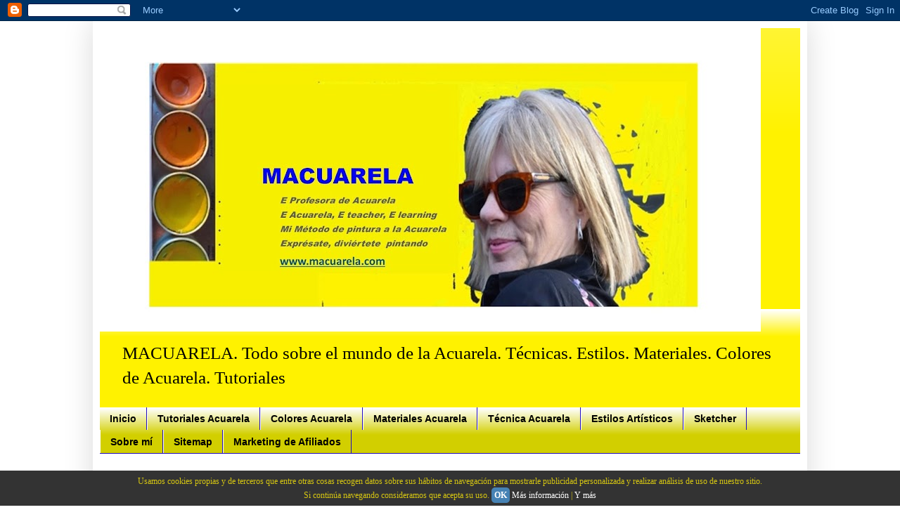

--- FILE ---
content_type: text/html; charset=UTF-8
request_url: https://www.macuarela.com/search/label/Toulousse%20Lautrec
body_size: 14145
content:
<!DOCTYPE html>
<html class='v2' dir='ltr' lang='es'>
<head>
<link href='https://www.blogger.com/static/v1/widgets/335934321-css_bundle_v2.css' rel='stylesheet' type='text/css'/>
<meta content='width=1100' name='viewport'/>
<meta content='text/html; charset=UTF-8' http-equiv='Content-Type'/>
<meta content='blogger' name='generator'/>
<link href='https://www.macuarela.com/favicon.ico' rel='icon' type='image/x-icon'/>
<link href='https://www.macuarela.com/search/label/Toulousse%20Lautrec' rel='canonical'/>
<link rel="alternate" type="application/atom+xml" title="MACUARELA - Atom" href="https://www.macuarela.com/feeds/posts/default" />
<link rel="alternate" type="application/rss+xml" title="MACUARELA - RSS" href="https://www.macuarela.com/feeds/posts/default?alt=rss" />
<link rel="service.post" type="application/atom+xml" title="MACUARELA - Atom" href="https://www.blogger.com/feeds/5873361679911103304/posts/default" />
<!--Can't find substitution for tag [blog.ieCssRetrofitLinks]-->
<meta content='Macarena Marquez. Blog: www.macuarela.com
Todo sobre el mundo de la Acuarela' name='description'/>
<meta content='https://www.macuarela.com/search/label/Toulousse%20Lautrec' property='og:url'/>
<meta content='MACUARELA' property='og:title'/>
<meta content='Macarena Marquez. Blog: www.macuarela.com
Todo sobre el mundo de la Acuarela' property='og:description'/>
<title>MACUARELA: Toulousse Lautrec</title>
<style id='page-skin-1' type='text/css'><!--
/*
-----------------------------------------------
Blogger Template Style
Name:     Simple
Designer: Blogger
URL:      www.blogger.com
----------------------------------------------- */
/* Content
----------------------------------------------- */
body {
font: normal normal 18px 'Times New Roman', Times, FreeSerif, serif;
color: #000000;
background: #FFFFFF none repeat scroll top left;
padding: 0 40px 40px 40px;
}
html body .region-inner {
min-width: 0;
max-width: 100%;
width: auto;
}
h2 {
font-size: 22px;
}
a:link {
text-decoration:none;
color: #210cc0;
}
a:visited {
text-decoration:none;
color: #4200fc;
}
a:hover {
text-decoration:underline;
color: #4200fc;
}
.body-fauxcolumn-outer .fauxcolumn-inner {
background: transparent url(https://resources.blogblog.com/blogblog/data/1kt/simple/body_gradient_tile_light.png) repeat scroll top left;
_background-image: none;
}
.body-fauxcolumn-outer .cap-top {
position: absolute;
z-index: 1;
height: 400px;
width: 100%;
}
.body-fauxcolumn-outer .cap-top .cap-left {
width: 100%;
background: transparent url(https://resources.blogblog.com/blogblog/data/1kt/simple/gradients_light.png) repeat-x scroll top left;
_background-image: none;
}
.content-outer {
-moz-box-shadow: 0 0 40px rgba(0, 0, 0, .15);
-webkit-box-shadow: 0 0 5px rgba(0, 0, 0, .15);
-goog-ms-box-shadow: 0 0 10px #333333;
box-shadow: 0 0 40px rgba(0, 0, 0, .15);
margin-bottom: 1px;
}
.content-inner {
padding: 10px 10px;
}
.content-inner {
background-color: #ffffff;
}
/* Header
----------------------------------------------- */
.header-outer {
background: #fff200 url(https://resources.blogblog.com/blogblog/data/1kt/simple/gradients_light.png) repeat-x scroll 0 -400px;
_background-image: none;
}
.Header h1 {
font: normal bold 100px Impact, sans-serif;
color: #100660;
text-shadow: 1px 2px 3px rgba(0, 0, 0, .2);
}
.Header h1 a {
color: #100660;
}
.Header .description {
font-size: 140%;
color: #000000;
}
.header-inner .Header .titlewrapper {
padding: 22px 30px;
}
.header-inner .Header .descriptionwrapper {
padding: 0 30px;
}
/* Tabs
----------------------------------------------- */
.tabs-inner .section:first-child {
border-top: 0 solid #210cc0;
}
.tabs-inner .section:first-child ul {
margin-top: -0;
border-top: 0 solid #210cc0;
border-left: 0 solid #210cc0;
border-right: 0 solid #210cc0;
}
.tabs-inner .widget ul {
background: #d2cf00 url(https://resources.blogblog.com/blogblog/data/1kt/simple/gradients_light.png) repeat-x scroll 0 -800px;
_background-image: none;
border-bottom: 1px solid #210cc0;
margin-top: 0;
margin-left: -30px;
margin-right: -30px;
}
.tabs-inner .widget li a {
display: inline-block;
padding: .6em 1em;
font: normal bold 14px Arial, Tahoma, Helvetica, FreeSans, sans-serif;
color: #000000;
border-left: 1px solid #ffffff;
border-right: 1px solid #210cc0;
}
.tabs-inner .widget li:first-child a {
border-left: none;
}
.tabs-inner .widget li.selected a, .tabs-inner .widget li a:hover {
color: #fff200;
background-color: #210cc0;
text-decoration: none;
}
/* Columns
----------------------------------------------- */
.main-outer {
border-top: 0 solid #210cc0;
}
.fauxcolumn-left-outer .fauxcolumn-inner {
border-right: 1px solid #210cc0;
}
.fauxcolumn-right-outer .fauxcolumn-inner {
border-left: 1px solid #210cc0;
}
/* Headings
----------------------------------------------- */
div.widget > h2,
div.widget h2.title {
margin: 0 0 1em 0;
font: normal bold 11px Arial, Tahoma, Helvetica, FreeSans, sans-serif;
color: #000000;
}
/* Widgets
----------------------------------------------- */
.widget .zippy {
color: #989898;
text-shadow: 2px 2px 1px rgba(0, 0, 0, .1);
}
.widget .popular-posts ul {
list-style: none;
}
/* Posts
----------------------------------------------- */
h2.date-header {
font: normal bold 11px Arial, Tahoma, Helvetica, FreeSans, sans-serif;
}
.date-header span {
background-color: #d2cf00;
color: #000000;
padding: inherit;
letter-spacing: inherit;
margin: inherit;
}
.main-inner {
padding-top: 30px;
padding-bottom: 30px;
}
.main-inner .column-center-inner {
padding: 0 15px;
}
.main-inner .column-center-inner .section {
margin: 0 15px;
}
.post {
margin: 0 0 25px 0;
}
h3.post-title, .comments h4 {
font: normal bold 35px Arial, Tahoma, Helvetica, FreeSans, sans-serif;
margin: .75em 0 0;
}
.post-body {
font-size: 110%;
line-height: 1.4;
position: relative;
}
.post-body img, .post-body .tr-caption-container, .Profile img, .Image img,
.BlogList .item-thumbnail img {
padding: 2px;
background: #ffffff;
border: 1px solid #eeeeee;
-moz-box-shadow: 1px 1px 5px rgba(0, 0, 0, .1);
-webkit-box-shadow: 1px 1px 5px rgba(0, 0, 0, .1);
box-shadow: 1px 1px 5px rgba(0, 0, 0, .1);
}
.post-body img, .post-body .tr-caption-container {
padding: 5px;
}
.post-body .tr-caption-container {
color: #880404;
}
.post-body .tr-caption-container img {
padding: 0;
background: transparent;
border: none;
-moz-box-shadow: 0 0 0 rgba(0, 0, 0, .1);
-webkit-box-shadow: 0 0 0 rgba(0, 0, 0, .1);
box-shadow: 0 0 0 rgba(0, 0, 0, .1);
}
.post-header {
margin: 0 0 1.5em;
line-height: 1.6;
font-size: 90%;
}
.post-footer {
margin: 20px -2px 0;
padding: 5px 10px;
color: #000000;
background-color: #ffffff;
border-bottom: 1px solid transparent;
line-height: 1.6;
font-size: 90%;
}
#comments .comment-author {
padding-top: 1.5em;
border-top: 1px solid #210cc0;
background-position: 0 1.5em;
}
#comments .comment-author:first-child {
padding-top: 0;
border-top: none;
}
.avatar-image-container {
margin: .2em 0 0;
}
#comments .avatar-image-container img {
border: 1px solid #eeeeee;
}
/* Comments
----------------------------------------------- */
.comments .comments-content .icon.blog-author {
background-repeat: no-repeat;
background-image: url([data-uri]);
}
.comments .comments-content .loadmore a {
border-top: 1px solid #989898;
border-bottom: 1px solid #989898;
}
.comments .comment-thread.inline-thread {
background-color: #ffffff;
}
.comments .continue {
border-top: 2px solid #989898;
}
/* Accents
---------------------------------------------- */
.section-columns td.columns-cell {
border-left: 1px solid #210cc0;
}
.blog-pager {
background: transparent none no-repeat scroll top center;
}
.blog-pager-older-link, .home-link,
.blog-pager-newer-link {
background-color: #ffffff;
padding: 5px;
}
.footer-outer {
border-top: 0 dashed #bbbbbb;
}
/* Mobile
----------------------------------------------- */
body.mobile  {
background-size: auto;
}
.mobile .body-fauxcolumn-outer {
background: transparent none repeat scroll top left;
}
.mobile .body-fauxcolumn-outer .cap-top {
background-size: 100% auto;
}
.mobile .content-outer {
-webkit-box-shadow: 0 0 3px rgba(0, 0, 0, .15);
box-shadow: 0 0 3px rgba(0, 0, 0, .15);
}
.mobile .tabs-inner .widget ul {
margin-left: 0;
margin-right: 0;
}
.mobile .post {
margin: 0;
}
.mobile .main-inner .column-center-inner .section {
margin: 0;
}
.mobile .date-header span {
padding: 0.1em 10px;
margin: 0 -10px;
}
.mobile h3.post-title {
margin: 0;
}
.mobile .blog-pager {
background: transparent none no-repeat scroll top center;
}
.mobile .footer-outer {
border-top: none;
}
.mobile .main-inner, .mobile .footer-inner {
background-color: #ffffff;
}
.mobile-index-contents {
color: #000000;
}
.mobile-link-button {
background-color: #210cc0;
}
.mobile-link-button a:link, .mobile-link-button a:visited {
color: #ffffff;
}
.mobile .tabs-inner .section:first-child {
border-top: none;
}
.mobile .tabs-inner .PageList .widget-content {
background-color: #210cc0;
color: #fff200;
border-top: 1px solid #210cc0;
border-bottom: 1px solid #210cc0;
}
.mobile .tabs-inner .PageList .widget-content .pagelist-arrow {
border-left: 1px solid #210cc0;
}

--></style>
<style id='template-skin-1' type='text/css'><!--
body {
min-width: 1016px;
}
.content-outer, .content-fauxcolumn-outer, .region-inner {
min-width: 1016px;
max-width: 1016px;
_width: 1016px;
}
.main-inner .columns {
padding-left: 0px;
padding-right: 225px;
}
.main-inner .fauxcolumn-center-outer {
left: 0px;
right: 225px;
/* IE6 does not respect left and right together */
_width: expression(this.parentNode.offsetWidth -
parseInt("0px") -
parseInt("225px") + 'px');
}
.main-inner .fauxcolumn-left-outer {
width: 0px;
}
.main-inner .fauxcolumn-right-outer {
width: 225px;
}
.main-inner .column-left-outer {
width: 0px;
right: 100%;
margin-left: -0px;
}
.main-inner .column-right-outer {
width: 225px;
margin-right: -225px;
}
#layout {
min-width: 0;
}
#layout .content-outer {
min-width: 0;
width: 800px;
}
#layout .region-inner {
min-width: 0;
width: auto;
}
body#layout div.add_widget {
padding: 8px;
}
body#layout div.add_widget a {
margin-left: 32px;
}
--></style>
<script type='text/javascript'>
        (function(i,s,o,g,r,a,m){i['GoogleAnalyticsObject']=r;i[r]=i[r]||function(){
        (i[r].q=i[r].q||[]).push(arguments)},i[r].l=1*new Date();a=s.createElement(o),
        m=s.getElementsByTagName(o)[0];a.async=1;a.src=g;m.parentNode.insertBefore(a,m)
        })(window,document,'script','https://www.google-analytics.com/analytics.js','ga');
        ga('create', 'UA-179369068-1', 'auto', 'blogger');
        ga('blogger.send', 'pageview');
      </script>
<link href='https://www.blogger.com/dyn-css/authorization.css?targetBlogID=5873361679911103304&amp;zx=6054129b-1111-4f12-a7b7-3d3062a5107b' media='none' onload='if(media!=&#39;all&#39;)media=&#39;all&#39;' rel='stylesheet'/><noscript><link href='https://www.blogger.com/dyn-css/authorization.css?targetBlogID=5873361679911103304&amp;zx=6054129b-1111-4f12-a7b7-3d3062a5107b' rel='stylesheet'/></noscript>
<meta name='google-adsense-platform-account' content='ca-host-pub-1556223355139109'/>
<meta name='google-adsense-platform-domain' content='blogspot.com'/>

<script async src="https://pagead2.googlesyndication.com/pagead/js/adsbygoogle.js?client=ca-pub-8044861600069480&host=ca-host-pub-1556223355139109" crossorigin="anonymous"></script>

<!-- data-ad-client=ca-pub-8044861600069480 -->

</head>
<body class='loading variant-bold'>
<div class='navbar section' id='navbar' name='Barra de navegación'><div class='widget Navbar' data-version='1' id='Navbar1'><script type="text/javascript">
    function setAttributeOnload(object, attribute, val) {
      if(window.addEventListener) {
        window.addEventListener('load',
          function(){ object[attribute] = val; }, false);
      } else {
        window.attachEvent('onload', function(){ object[attribute] = val; });
      }
    }
  </script>
<div id="navbar-iframe-container"></div>
<script type="text/javascript" src="https://apis.google.com/js/platform.js"></script>
<script type="text/javascript">
      gapi.load("gapi.iframes:gapi.iframes.style.bubble", function() {
        if (gapi.iframes && gapi.iframes.getContext) {
          gapi.iframes.getContext().openChild({
              url: 'https://www.blogger.com/navbar/5873361679911103304?origin\x3dhttps://www.macuarela.com',
              where: document.getElementById("navbar-iframe-container"),
              id: "navbar-iframe"
          });
        }
      });
    </script><script type="text/javascript">
(function() {
var script = document.createElement('script');
script.type = 'text/javascript';
script.src = '//pagead2.googlesyndication.com/pagead/js/google_top_exp.js';
var head = document.getElementsByTagName('head')[0];
if (head) {
head.appendChild(script);
}})();
</script>
</div></div>
<div itemscope='itemscope' itemtype='http://schema.org/Blog' style='display: none;'>
<meta content='MACUARELA' itemprop='name'/>
<meta content='Macarena Marquez. Blog: www.macuarela.com
Todo sobre el mundo de la Acuarela' itemprop='description'/>
</div>
<div class='body-fauxcolumns'>
<div class='fauxcolumn-outer body-fauxcolumn-outer'>
<div class='cap-top'>
<div class='cap-left'></div>
<div class='cap-right'></div>
</div>
<div class='fauxborder-left'>
<div class='fauxborder-right'></div>
<div class='fauxcolumn-inner'>
</div>
</div>
<div class='cap-bottom'>
<div class='cap-left'></div>
<div class='cap-right'></div>
</div>
</div>
</div>
<div class='content'>
<div class='content-fauxcolumns'>
<div class='fauxcolumn-outer content-fauxcolumn-outer'>
<div class='cap-top'>
<div class='cap-left'></div>
<div class='cap-right'></div>
</div>
<div class='fauxborder-left'>
<div class='fauxborder-right'></div>
<div class='fauxcolumn-inner'>
</div>
</div>
<div class='cap-bottom'>
<div class='cap-left'></div>
<div class='cap-right'></div>
</div>
</div>
</div>
<div class='content-outer'>
<div class='content-cap-top cap-top'>
<div class='cap-left'></div>
<div class='cap-right'></div>
</div>
<div class='fauxborder-left content-fauxborder-left'>
<div class='fauxborder-right content-fauxborder-right'></div>
<div class='content-inner'>
<header>
<div class='header-outer'>
<div class='header-cap-top cap-top'>
<div class='cap-left'></div>
<div class='cap-right'></div>
</div>
<div class='fauxborder-left header-fauxborder-left'>
<div class='fauxborder-right header-fauxborder-right'></div>
<div class='region-inner header-inner'>
<div class='header section' id='header' name='Cabecera'><div class='widget Header' data-version='1' id='Header1'>
<div id='header-inner'>
<a href='https://www.macuarela.com/' style='display: block'>
<img alt='MACUARELA' height='432px; ' id='Header1_headerimg' src='https://blogger.googleusercontent.com/img/b/R29vZ2xl/AVvXsEh3Za_o9gTlySfALAkuoFFueyWXMZEGBqbYTT_5iXRCBhC25aTEALKsdZ4yqED45A3wP4QoD5kLMKdeXVNsxY9iDSIeHMAq15sI2vHoIzHlIrCn8u3oD1YBf1kdxKekrrSHXhonFdrwuWs/s940/linkedin.jpg' style='display: block' width='940px; '/>
</a>
<div class='descriptionwrapper'>
<p class='description'><span>MACUARELA.
Todo sobre el mundo de la Acuarela. 
Técnicas. Estilos. Materiales.
Colores de Acuarela.
 Tutoriales</span></p>
</div>
</div>
</div></div>
</div>
</div>
<div class='header-cap-bottom cap-bottom'>
<div class='cap-left'></div>
<div class='cap-right'></div>
</div>
</div>
</header>
<div class='tabs-outer'>
<div class='tabs-cap-top cap-top'>
<div class='cap-left'></div>
<div class='cap-right'></div>
</div>
<div class='fauxborder-left tabs-fauxborder-left'>
<div class='fauxborder-right tabs-fauxborder-right'></div>
<div class='region-inner tabs-inner'>
<div class='tabs section' id='crosscol' name='Multicolumnas'><div class='widget PageList' data-version='1' id='PageList2'>
<h2>Menú</h2>
<div class='widget-content'>
<ul>
<li>
<a href='http://www.macuarela.com/'>Inicio</a>
</li>
<li>
<a href='https://www.macuarela.com/search/label/Tutoriales%20Acuarela'>Tutoriales Acuarela</a>
</li>
<li>
<a href='https://www.macuarela.com/search/label/Colores%20Acuarela'>Colores Acuarela</a>
</li>
<li>
<a href='https://www.macuarela.com/search/label/Materiales%20Acuarela'>Materiales Acuarela</a>
</li>
<li>
<a href='https://www.macuarela.com/search/label/T%C3%A9cnica%20Acuarela'>Técnica Acuarela</a>
</li>
<li>
<a href='https://www.macuarela.com/search/label/Estilos%20Art%C3%ADsticos'>Estilos Artísticos</a>
</li>
<li>
<a href='https://www.macuarela.com/search/label/Sketcher'>Sketcher</a>
</li>
<li>
<a href='https://www.macuarela.com/p/sobre-mi.html'>Sobre mí</a>
</li>
<li>
<a href='https://www.macuarela.com/p/sitemap.html'>Sitemap</a>
</li>
<li>
<a href='https://www.macuarela.com/p/enlaces-de-afiliados.html'>Marketing de Afiliados </a>
</li>
</ul>
<div class='clear'></div>
</div>
</div></div>
<div class='tabs no-items section' id='crosscol-overflow' name='Cross-Column 2'></div>
</div>
</div>
<div class='tabs-cap-bottom cap-bottom'>
<div class='cap-left'></div>
<div class='cap-right'></div>
</div>
</div>
<div class='main-outer'>
<div class='main-cap-top cap-top'>
<div class='cap-left'></div>
<div class='cap-right'></div>
</div>
<div class='fauxborder-left main-fauxborder-left'>
<div class='fauxborder-right main-fauxborder-right'></div>
<div class='region-inner main-inner'>
<div class='columns fauxcolumns'>
<div class='fauxcolumn-outer fauxcolumn-center-outer'>
<div class='cap-top'>
<div class='cap-left'></div>
<div class='cap-right'></div>
</div>
<div class='fauxborder-left'>
<div class='fauxborder-right'></div>
<div class='fauxcolumn-inner'>
</div>
</div>
<div class='cap-bottom'>
<div class='cap-left'></div>
<div class='cap-right'></div>
</div>
</div>
<div class='fauxcolumn-outer fauxcolumn-left-outer'>
<div class='cap-top'>
<div class='cap-left'></div>
<div class='cap-right'></div>
</div>
<div class='fauxborder-left'>
<div class='fauxborder-right'></div>
<div class='fauxcolumn-inner'>
</div>
</div>
<div class='cap-bottom'>
<div class='cap-left'></div>
<div class='cap-right'></div>
</div>
</div>
<div class='fauxcolumn-outer fauxcolumn-right-outer'>
<div class='cap-top'>
<div class='cap-left'></div>
<div class='cap-right'></div>
</div>
<div class='fauxborder-left'>
<div class='fauxborder-right'></div>
<div class='fauxcolumn-inner'>
</div>
</div>
<div class='cap-bottom'>
<div class='cap-left'></div>
<div class='cap-right'></div>
</div>
</div>
<!-- corrects IE6 width calculation -->
<div class='columns-inner'>
<div class='column-center-outer'>
<div class='column-center-inner'>
<div class='main section' id='main' name='Principal'><div class='widget Stats' data-version='1' id='Stats1'>
<h2>Vistas de página en total</h2>
<div class='widget-content'>
<div id='Stats1_content' style='display: none;'>
<script src='https://www.gstatic.com/charts/loader.js' type='text/javascript'></script>
<span id='Stats1_sparklinespan' style='display:inline-block; width:75px; height:30px'></span>
<span class='counter-wrapper text-counter-wrapper' id='Stats1_totalCount'>
</span>
<div class='clear'></div>
</div>
</div>
</div><div class='widget BlogSearch' data-version='1' id='BlogSearch1'>
<h2 class='title'>Busca en este blog</h2>
<div class='widget-content'>
<div id='BlogSearch1_form'>
<form action='https://www.macuarela.com/search' class='gsc-search-box' target='_top'>
<table cellpadding='0' cellspacing='0' class='gsc-search-box'>
<tbody>
<tr>
<td class='gsc-input'>
<input autocomplete='off' class='gsc-input' name='q' size='10' title='search' type='text' value=''/>
</td>
<td class='gsc-search-button'>
<input class='gsc-search-button' title='search' type='submit' value='Buscar'/>
</td>
</tr>
</tbody>
</table>
</form>
</div>
</div>
<div class='clear'></div>
</div><div class='widget Translate' data-version='1' id='Translate1'>
<h2 class='title'>Traduce a tu idioma - Translate into your language -  In deine Sprache übersetzen - Traduire - Fānyì</h2>
<div id='google_translate_element'></div>
<script>
    function googleTranslateElementInit() {
      new google.translate.TranslateElement({
        pageLanguage: 'es',
        autoDisplay: 'true',
        layout: google.translate.TranslateElement.InlineLayout.VERTICAL
      }, 'google_translate_element');
    }
  </script>
<script src='//translate.google.com/translate_a/element.js?cb=googleTranslateElementInit'></script>
<div class='clear'></div>
</div><div class='widget Blog' data-version='1' id='Blog1'>
<div class='blog-posts hfeed'>
<div class='status-msg-wrap'>
<div class='status-msg-body'>
No hay ninguna entrada con la etiqueta <b>Toulousse Lautrec</b>. <a href="https://www.macuarela.com/">Mostrar todas las entradas</a>
</div>
<div class='status-msg-border'>
<div class='status-msg-bg'>
<div class='status-msg-hidden'>No hay ninguna entrada con la etiqueta <b>Toulousse Lautrec</b>. <a href="https://www.macuarela.com/">Mostrar todas las entradas</a></div>
</div>
</div>
</div>
<div style='clear: both;'></div>
</div>
<div class='blog-pager' id='blog-pager'>
<a class='home-link' href='https://www.macuarela.com/'>Inicio</a>
</div>
<div class='clear'></div>
<div class='blog-feeds'>
<div class='feed-links'>
Suscribirse a:
<a class='feed-link' href='https://www.macuarela.com/feeds/posts/default' target='_blank' type='application/atom+xml'>Comentarios (Atom)</a>
</div>
</div>
</div><div class='widget FeaturedPost' data-version='1' id='FeaturedPost1'>
<h2 class='title'>ENTRADAS</h2>
<div class='post-summary'>
<h3><a href='https://www.macuarela.com/2023/07/como-superar-el-miedo-pintar-con.html'>Cómo perder el miedo a pintar con acuarela</a></h3>
<p>
&#160; En este artículo se demuestra cómo el miedo a estropear es lo que contribuye a que no avancemos cuando nos enfrentamos a un papel blanco. ...
</p>
<img class='image' src='https://blogger.googleusercontent.com/img/b/R29vZ2xl/AVvXsEjQvzpnvZxiZAnEyzxt8qhAGfZkpXWD3RIFVF8FCFAsJaB9kNH-wxbDeoDUbzI-E9CgPvZsVLTa_VsYiioTm-TMhe8e_J0maWzA8C-YXGmYAFd_V1XPgqa7wB80ERgqjkoNA7bVfyCuO617T9aX0FJtRs_7yJ2neMgR9JrHpaQlNp8G9z7epysYs6A5/w640-h448/www%20Definitivo%20Il%20Amore.jpg'/>
</div>
<style type='text/css'>
    .image {
      width: 100%;
    }
  </style>
<div class='clear'></div>
</div><div class='widget PopularPosts' data-version='1' id='PopularPosts1'>
<div class='widget-content popular-posts'>
<ul>
<li>
<div class='item-content'>
<div class='item-thumbnail'>
<a href='https://www.macuarela.com/2021/01/como-pintar-un-paisaje-en-25-pasos.html' target='_blank'>
<img alt='' border='0' src='https://blogger.googleusercontent.com/img/b/R29vZ2xl/AVvXsEgVB1_CLFapQL3sIABMUoFr0D7ird3Oz22KjPsOCnCRNz14SNURpUkyWS5w1RolSKvkNsAxQIC0rw8YHFnOUr6luCOBG-lwLl7DPx6Gcfy7SwxEaHjrmTfJJj8ox_4Ct59J6WJ50uR60m4/w72-h72-p-k-no-nu/20210129_204710%255B1%255D.jpg'/>
</a>
</div>
<div class='item-title'><a href='https://www.macuarela.com/2021/01/como-pintar-un-paisaje-en-25-pasos.html'>CÓMO PINTAR UN PAISAJE en 25 pasos. ACUARELA PASO A PASO</a></div>
<div class='item-snippet'>       Este ejercicio de Acuarela paso a paso está diseñado para personas que están empezando a pintar. Con él aprenderemos conceptos básico...</div>
</div>
<div style='clear: both;'></div>
</li>
<li>
<div class='item-content'>
<div class='item-thumbnail'>
<a href='https://www.macuarela.com/2021/05/como-pintar-mar-olas-orilla-espuma-en.html' target='_blank'>
<img alt='' border='0' src='https://blogger.googleusercontent.com/img/b/R29vZ2xl/AVvXsEjbNoJPcLvx3EMWCSaGfQPvLqccHoGqqmfIjRwLVEMSHFNVT0ArzbWogRzQvEwlLWmXSMGBuunlG5SCafT8r24Ln8vncxOWNbMWrgX3_i3JtOF9b6E5WYzlok_aCrd_OWli_N8I6ljUKNs/w72-h72-p-k-no-nu/mar+olas+espuma+2++www.macuarela.com.jpg'/>
</a>
</div>
<div class='item-title'><a href='https://www.macuarela.com/2021/05/como-pintar-mar-olas-orilla-espuma-en.html'>Cómo pintar MAR, OLAS, ORILLA, ESPUMA en 10 pasos. Acuarela Iniciación.</a></div>
<div class='item-snippet'>    Os dedico esta pequeña iniciación al agua, unos cuantos ejemplos de cómo pintar el mar, las olas, orillas de mar, espuma. Por eso, porqu...</div>
</div>
<div style='clear: both;'></div>
</li>
<li>
<div class='item-content'>
<div class='item-thumbnail'>
<a href='https://www.macuarela.com/2020/09/tutorial-pintar-rostros-con-acuarela.html' target='_blank'>
<img alt='' border='0' src='https://blogger.googleusercontent.com/img/b/R29vZ2xl/AVvXsEj_IUKiqWIofn6jXW0NtoCToaz2IE2OLaZ-Sxpz831qn15IBrf7ynkrN0xlRzTjyndI7p2j9qBEf60Nf4a_ktWBtajt8IbO0PhzIHJdCNyw25tV69FScBhooZe3YHqqhgYVaOgswPiXQQA/w72-h72-p-k-no-nu/IMG_0592.JPG'/>
</a>
</div>
<div class='item-title'><a href='https://www.macuarela.com/2020/09/tutorial-pintar-rostros-con-acuarela.html'>Cómo pintar ROSTROS con Acuarela en 28 pasos. Tutorial.</a></div>
<div class='item-snippet'>    Consideraciones antes de empezar   &#8220;La Azafata&#8221; es un tutorial para empezar a pintar rostros con acuarela.&#160;   Es una pintura paso a paso...</div>
</div>
<div style='clear: both;'></div>
</li>
<li>
<div class='item-content'>
<div class='item-thumbnail'>
<a href='https://www.macuarela.com/2021/07/como-oscurecer-colores-con-acuarela-con.html' target='_blank'>
<img alt='' border='0' src='https://blogger.googleusercontent.com/img/b/R29vZ2xl/AVvXsEjBKqUhWc8DIXEOkgqH_zpp8A-rIaAZJhpmWDJT3WR12dXB0SyG65ZbHHOF5fwhNyyr68XEvJIxpaA6Ga2U39jzdTtD-Bb7p-6_eDc9YzIqmIHTttsQMTVoa5P-OCls5b6y4FGW4DP0VtM/w72-h72-p-k-no-nu/Oscurecimiento+de+rojos+con+carmin+o+azul+macuarela.jpg'/>
</a>
</div>
<div class='item-title'><a href='https://www.macuarela.com/2021/07/como-oscurecer-colores-con-acuarela-con.html'>Num.1.-Cómo oscurecer colores con Acuarela con negro con gris o con otros ejemplos. Con ejemplos.</a></div>
<div class='item-snippet'>    &#160; Oscurecer colores con Acuarela no es tarea fácil. No es lo mismo oscurecer cuando trabajamos con óleo, acrílicos o pinturas opacas, qu...</div>
</div>
<div style='clear: both;'></div>
</li>
<li>
<div class='item-content'>
<div class='item-thumbnail'>
<a href='https://www.macuarela.com/2020/12/el-azul-ceruleo.html' target='_blank'>
<img alt='' border='0' src='https://blogger.googleusercontent.com/img/b/R29vZ2xl/AVvXsEjmiuLNR-tQsy0WNyhwQZQMkSKA_FE278K2Fo5t3DfLltpzKNo7dudHLmRGB7iyx7Ib_GY737kxx8Qdkd8E23BfOyeAyCWcH61rRLPE33kIkgk-MLC7Zzb1v217BjXuiQeWN8eKJYUEyCI/w72-h72-p-k-no-nu/20201220_160708%255B1%255D.jpg'/>
</a>
</div>
<div class='item-title'><a href='https://www.macuarela.com/2020/12/el-azul-ceruleo.html'>EL AZUL CERÚLEO</a></div>
<div class='item-snippet'>       Índice Internacional de los Colores.   Nombre y número IC:&#160;&#160;PB35   Descripción Química: Óxido Tinte de Cobalto &#169; Macarena Márquez Jur...</div>
</div>
<div style='clear: both;'></div>
</li>
<li>
<div class='item-content'>
<div class='item-thumbnail'>
<a href='https://www.macuarela.com/2021/04/el-violeta-de-cobalto.html' target='_blank'>
<img alt='' border='0' src='https://blogger.googleusercontent.com/img/b/R29vZ2xl/AVvXsEjUi_KA0aTpJ9r6wS9EgdN_s9oBh9dqfW-BFVnwUVRXm7fveUZk0j6qIEI-NdV1ShoUesd3mryXniMxf9rpHBPmuMPEU__aiydzsmvLp4cFLyMsbOnRMrhygpN2j-PiFABb43SuXwKuOFQ/w72-h72-p-k-no-nu/VioletadeCobalto1.jpg'/>
</a>
</div>
<div class='item-title'><a href='https://www.macuarela.com/2021/04/el-violeta-de-cobalto.html'>EL VIOLETA DE COBALTO</a></div>
<div class='item-snippet'>    En este artículo se explica todo sobre el color Violeta de Cobalto: Su evolución a lo largo de la Historia del Arte. Su uso en Acuarela ...</div>
</div>
<div style='clear: both;'></div>
</li>
<li>
<div class='item-content'>
<div class='item-thumbnail'>
<a href='https://www.macuarela.com/2020/08/el-rojo-bermellon-acuarela-indice.html' target='_blank'>
<img alt='' border='0' src='https://blogger.googleusercontent.com/img/b/R29vZ2xl/AVvXsEhzOi3UnVqFCO6IRMlbo-bHEyY_od8Ryjk9QxpvyTEZ0MZq2F4-NsIESaPJgLn5r2hFoL-4mWC-VsNUfFPTCnF52bCihC-z5elXwPm-62GxSxOk5gGyuL37ZqjJCmGo6WgwLMQPqasHqvw/w72-h72-p-k-no-nu/bermellon.jpg'/>
</a>
</div>
<div class='item-title'><a href='https://www.macuarela.com/2020/08/el-rojo-bermellon-acuarela-indice.html'>EL ROJO BERMELLÓN</a></div>
<div class='item-snippet'>    Índice Internacional de los Colores. Nombre y número IC:&#160;PR106 (Pigmento rojo-red 106) Rojo Bermellón (verdadero) Descripción Química: S...</div>
</div>
<div style='clear: both;'></div>
</li>
<li>
<div class='item-content'>
<div class='item-thumbnail'>
<a href='https://www.macuarela.com/2020/11/el-rosa-permanente.html' target='_blank'>
<img alt='' border='0' src='https://blogger.googleusercontent.com/img/b/R29vZ2xl/AVvXsEhRbD_cHVvN58lOuwvBgPng0QxE8Otu1nO3Bc7f_ChrVfZGiSq8Qt1aPCYbGJNFWeliwiBJ28_0mRQufOxrArFcNQVcZ2blXInQZfOA6VU1eElBomFljEMs-awgP1RS15t-0x2sBbQyeRY/w72-h72-p-k-no-nu/rosapermanente.jpg'/>
</a>
</div>
<div class='item-title'><a href='https://www.macuarela.com/2020/11/el-rosa-permanente.html'>EL ROSA PERMANENTE</a></div>
<div class='item-snippet'>    En este artículo se explica todo sobre el color Rosa Permanente: Su evolución a lo largo de la Historia del Arte. Su uso en Acuarela con...</div>
</div>
<div style='clear: both;'></div>
</li>
<li>
<div class='item-content'>
<div class='item-thumbnail'>
<a href='https://www.macuarela.com/2021/12/el-ocre-amarillo.html' target='_blank'>
<img alt='' border='0' src='https://blogger.googleusercontent.com/img/a/AVvXsEg_9n1loDwv5KAz8LbKBTlxy3NrM7JFHl1gsqcN-35G5qkyD4lYuBeEdxCCPe7XjXxeNfmVKhFZdgtpw9HJdnIG6pE-nfGuoOf4poIZSTbnD2zzK5ESjRQLFeG-_d52FhwhTyb5azeDiY3c3DBurhsdlNrUsMARwKx2vi4HlXzCkpSFTowKbnCYAlBT=w72-h72-p-k-no-nu'/>
</a>
</div>
<div class='item-title'><a href='https://www.macuarela.com/2021/12/el-ocre-amarillo.html'>EL OCRE AMARILLO</a></div>
<div class='item-snippet'>    En este artículo se explica todo sobre el color OCRE AMARILLO: Su evolución a lo largo de la Historia del Arte. Su uso en Acuarela con e...</div>
</div>
<div style='clear: both;'></div>
</li>
<li>
<div class='item-content'>
<div class='item-thumbnail'>
<a href='https://www.macuarela.com/2023/02/como-se-usan-los-colores-en-el-mundo-de.html' target='_blank'>
<img alt='' border='0' src='https://blogger.googleusercontent.com/img/b/R29vZ2xl/AVvXsEhR_Z9S9hjTEzlJPEqS1FJZ-URn82tsZrIfBXx90RbM1ukIDAKMZxBlT8TfcnBEIymHcebfaCdk8lcVQagtGn6QmWM3tES5Jnq9adXQ7DHf0yUC1dtW-rj2NT5bSKXqUsL1E5xPzBoBIOEvZRr8VkIiHDOU67oAIaxngwhctihUR08Uzuhx2NJUojFy/w72-h72-p-k-no-nu/Macarena%20Marquez%20Flor%20de%20la%20Acacia%20Kunta%20estrellas%20detalle%20escaleras.jpg'/>
</a>
</div>
<div class='item-title'><a href='https://www.macuarela.com/2023/02/como-se-usan-los-colores-en-el-mundo-de.html'>Como se usan los COLORES en el mundo de la ILUSTRACION y el COMIC. Acuarela.</a></div>
<div class='item-snippet'>&#160; &#191;Cómo utilizar el color y el dibujo en un comic o ilustración? En la ilustración editorial y en el cómic, el dibujo no tiene que atender a...</div>
</div>
<div style='clear: both;'></div>
</li>
</ul>
<div class='clear'></div>
</div>
</div></div>
</div>
</div>
<div class='column-left-outer'>
<div class='column-left-inner'>
<aside>
</aside>
</div>
</div>
<div class='column-right-outer'>
<div class='column-right-inner'>
<aside>
<div class='sidebar section' id='sidebar-right-1'><div class='widget Label' data-version='1' id='Label1'>
<h2>Etiquetas</h2>
<div class='widget-content list-label-widget-content'>
<ul>
<li>
<a dir='ltr' href='https://www.macuarela.com/search/label/Colores%20Acuarela'>Colores Acuarela</a>
<span dir='ltr'>(13)</span>
</li>
<li>
<a dir='ltr' href='https://www.macuarela.com/search/label/Estilos%20Art%C3%ADsticos'>Estilos Artísticos</a>
<span dir='ltr'>(8)</span>
</li>
<li>
<a dir='ltr' href='https://www.macuarela.com/search/label/Materiales%20Acuarela'>Materiales Acuarela</a>
<span dir='ltr'>(10)</span>
</li>
<li>
<a dir='ltr' href='https://www.macuarela.com/search/label/Sketcher'>Sketcher</a>
<span dir='ltr'>(7)</span>
</li>
<li>
<a dir='ltr' href='https://www.macuarela.com/search/label/T%C3%A9cnica%20Acuarela'>Técnica Acuarela</a>
<span dir='ltr'>(19)</span>
</li>
<li>
<a dir='ltr' href='https://www.macuarela.com/search/label/Tutoriales%20Acuarela'>Tutoriales Acuarela</a>
<span dir='ltr'>(15)</span>
</li>
</ul>
<div class='clear'></div>
</div>
</div></div>
</aside>
</div>
</div>
</div>
<div style='clear: both'></div>
<!-- columns -->
</div>
<!-- main -->
</div>
</div>
<div class='main-cap-bottom cap-bottom'>
<div class='cap-left'></div>
<div class='cap-right'></div>
</div>
</div>
<footer>
<div class='footer-outer'>
<div class='footer-cap-top cap-top'>
<div class='cap-left'></div>
<div class='cap-right'></div>
</div>
<div class='fauxborder-left footer-fauxborder-left'>
<div class='fauxborder-right footer-fauxborder-right'></div>
<div class='region-inner footer-inner'>
<div class='foot section' id='footer-1'><div class='widget Subscribe' data-version='1' id='Subscribe1'>
<div style='white-space:nowrap'>
<h2 class='title'>Para suscribirse a www.macuarela.com envíe su correo electrónico a macuarela20@gmail.com</h2>
<div class='widget-content'>
<div class='subscribe-wrapper subscribe-type-POST'>
<div class='subscribe expanded subscribe-type-POST' id='SW_READER_LIST_Subscribe1POST' style='display:none;'>
<div class='top'>
<span class='inner' onclick='return(_SW_toggleReaderList(event, "Subscribe1POST"));'>
<img class='subscribe-dropdown-arrow' src='https://resources.blogblog.com/img/widgets/arrow_dropdown.gif'/>
<img align='absmiddle' alt='' border='0' class='feed-icon' src='https://resources.blogblog.com/img/icon_feed12.png'/>
Entradas
</span>
<div class='feed-reader-links'>
<a class='feed-reader-link' href='https://www.netvibes.com/subscribe.php?url=https%3A%2F%2Fwww.macuarela.com%2Ffeeds%2Fposts%2Fdefault' target='_blank'>
<img src='https://resources.blogblog.com/img/widgets/subscribe-netvibes.png'/>
</a>
<a class='feed-reader-link' href='https://add.my.yahoo.com/content?url=https%3A%2F%2Fwww.macuarela.com%2Ffeeds%2Fposts%2Fdefault' target='_blank'>
<img src='https://resources.blogblog.com/img/widgets/subscribe-yahoo.png'/>
</a>
<a class='feed-reader-link' href='https://www.macuarela.com/feeds/posts/default' target='_blank'>
<img align='absmiddle' class='feed-icon' src='https://resources.blogblog.com/img/icon_feed12.png'/>
                  Atom
                </a>
</div>
</div>
<div class='bottom'></div>
</div>
<div class='subscribe' id='SW_READER_LIST_CLOSED_Subscribe1POST' onclick='return(_SW_toggleReaderList(event, "Subscribe1POST"));'>
<div class='top'>
<span class='inner'>
<img class='subscribe-dropdown-arrow' src='https://resources.blogblog.com/img/widgets/arrow_dropdown.gif'/>
<span onclick='return(_SW_toggleReaderList(event, "Subscribe1POST"));'>
<img align='absmiddle' alt='' border='0' class='feed-icon' src='https://resources.blogblog.com/img/icon_feed12.png'/>
Entradas
</span>
</span>
</div>
<div class='bottom'></div>
</div>
</div>
<div class='subscribe-wrapper subscribe-type-COMMENT'>
<div class='subscribe expanded subscribe-type-COMMENT' id='SW_READER_LIST_Subscribe1COMMENT' style='display:none;'>
<div class='top'>
<span class='inner' onclick='return(_SW_toggleReaderList(event, "Subscribe1COMMENT"));'>
<img class='subscribe-dropdown-arrow' src='https://resources.blogblog.com/img/widgets/arrow_dropdown.gif'/>
<img align='absmiddle' alt='' border='0' class='feed-icon' src='https://resources.blogblog.com/img/icon_feed12.png'/>
Comentarios
</span>
<div class='feed-reader-links'>
<a class='feed-reader-link' href='https://www.netvibes.com/subscribe.php?url=https%3A%2F%2Fwww.macuarela.com%2Ffeeds%2Fcomments%2Fdefault' target='_blank'>
<img src='https://resources.blogblog.com/img/widgets/subscribe-netvibes.png'/>
</a>
<a class='feed-reader-link' href='https://add.my.yahoo.com/content?url=https%3A%2F%2Fwww.macuarela.com%2Ffeeds%2Fcomments%2Fdefault' target='_blank'>
<img src='https://resources.blogblog.com/img/widgets/subscribe-yahoo.png'/>
</a>
<a class='feed-reader-link' href='https://www.macuarela.com/feeds/comments/default' target='_blank'>
<img align='absmiddle' class='feed-icon' src='https://resources.blogblog.com/img/icon_feed12.png'/>
                  Atom
                </a>
</div>
</div>
<div class='bottom'></div>
</div>
<div class='subscribe' id='SW_READER_LIST_CLOSED_Subscribe1COMMENT' onclick='return(_SW_toggleReaderList(event, "Subscribe1COMMENT"));'>
<div class='top'>
<span class='inner'>
<img class='subscribe-dropdown-arrow' src='https://resources.blogblog.com/img/widgets/arrow_dropdown.gif'/>
<span onclick='return(_SW_toggleReaderList(event, "Subscribe1COMMENT"));'>
<img align='absmiddle' alt='' border='0' class='feed-icon' src='https://resources.blogblog.com/img/icon_feed12.png'/>
Comentarios
</span>
</span>
</div>
<div class='bottom'></div>
</div>
</div>
<div style='clear:both'></div>
</div>
</div>
<div class='clear'></div>
</div></div>
<table border='0' cellpadding='0' cellspacing='0' class='section-columns columns-3'>
<tbody>
<tr>
<td class='first columns-cell'>
<div class='foot section' id='footer-2-1'><div class='widget ContactForm' data-version='1' id='ContactForm2'>
<h2 class='title'>Formulario de contacto</h2>
<div class='contact-form-widget'>
<div class='form'>
<form name='contact-form'>
<p></p>
Nombre
<br/>
<input class='contact-form-name' id='ContactForm2_contact-form-name' name='name' size='30' type='text' value=''/>
<p></p>
Correo electrónico
<span style='font-weight: bolder;'>*</span>
<br/>
<input class='contact-form-email' id='ContactForm2_contact-form-email' name='email' size='30' type='text' value=''/>
<p></p>
Mensaje
<span style='font-weight: bolder;'>*</span>
<br/>
<textarea class='contact-form-email-message' cols='25' id='ContactForm2_contact-form-email-message' name='email-message' rows='5'></textarea>
<p></p>
<input class='contact-form-button contact-form-button-submit' id='ContactForm2_contact-form-submit' type='button' value='Enviar'/>
<p></p>
<div style='text-align: center; max-width: 222px; width: 100%'>
<p class='contact-form-error-message' id='ContactForm2_contact-form-error-message'></p>
<p class='contact-form-success-message' id='ContactForm2_contact-form-success-message'></p>
</div>
</form>
</div>
</div>
<div class='clear'></div>
</div></div>
</td>
<td class='columns-cell'>
<div class='foot section' id='footer-2-2'><div class='widget PageList' data-version='1' id='PageList1'>
<h2>Información</h2>
<div class='widget-content'>
<ul>
<li>
<a href='https://www.macuarela.com/p/sobre-mi.html'>Sobre mí</a>
</li>
<li>
<a href='https://www.macuarela.com/p/consideraciones-legales.html'>Consideraciones Legales</a>
</li>
<li>
<a href='https://www.macuarela.com/p/politica-de-cookies.html'>Política de Cookies</a>
</li>
<li>
<a href='https://www.macuarela.com/p/enlaces-de-afiliados.html'>Marketing de Afiliados </a>
</li>
<li>
<a href='https://www.macuarela.com/p/politica-de-privacidad.html'>Política de Privacidad</a>
</li>
<li>
<a href='https://www.macuarela.com/p/sitemap.html'>Sitemap</a>
</li>
</ul>
<div class='clear'></div>
</div>
</div><div class='widget HTML' data-version='1' id='HTML2'>
<h2 class='title'>Política de Cookies</h2>
<div class='widget-content'>
<div id="barracookies">
Usamos cookies propias y de terceros que entre otras cosas recogen datos sobre sus hábitos de navegación para mostrarle publicidad personalizada y realizar análisis de uso de nuestro sitio.
<br/>
Si continúa navegando consideramos que acepta su uso. <a href="javascript:void(0);" onclick="var expiration = new Date(); expiration.setTime(expiration.getTime() + (60000*60*24*365)); setCookie('avisocookies','1',expiration,'/');document.getElementById('barracookies').style.display='none';"><b>OK</b></a> <a href="//www.google.com/intl/es-419/policies/technologies/types/" target="_blank">Más información</a> | <a href="http://www.interior.gob.es/documents/10180/13073/Guia_Cookies.pdf/7c72c988-1e55-42b5-aeee-f7c46a319903" target="_blank" >Y más</a>
</div>
<!-- Estilo barra CSS -->
<style>#barracookies {display: none;z-index: 99999;position:fixed;left:0px;right:0px;bottom:0px;width:100%;min-height:40px;padding:5px;background: #333333;color:#d7c712;line-height:20px;font-family:verdana;font-size:12px;text-align:center;box-sizing:border-box;} #barracookies a:nth-child(2) {padding:4px;background:#4682B4;border-radius:5px;text-decoration:none;} #barracookies a {color: #fff;text-decoration: none;}</style>
<!-- Gestión de cookies-->
<script type='text/javascript'>function setCookie(name,value,expires,path,domain,secure){document.cookie=name+"="+escape(value)+((expires==null)?"":"; expires="+expires.toGMTString())+((path==null)?"":"; path="+path)+((domain==null)?"":"; domain="+domain)+((secure==null)?"":"; secure")}function getCookie(name){var cname=name+"=";var dc=document.cookie;if(dc.length>0){begin=dc.indexOf(cname);if(begin!=-1){begin+=cname.length;end=dc.indexOf(";",begin);if(end==-1)end=dc.length;return unescape(dc.substring(begin,end))}}return null}function delCookie(name,path,domain){if(getCookie(name)){document.cookie=name+"="+((path==null)?"":"; path="+path)+((domain==null)?"":"; domain="+domain)+"; expires=Thu, 01-Jan-70 00:00:01 GMT"}}</script>
<!-- Gestión barra aviso cookies -->
<script type='text/javascript'>
var comprobar = getCookie("avisocookies");
if (comprobar != null) {}
else {
var expiration = new Date();
expiration.setTime(expiration.getTime() + (60000*60*24*365));
setCookie("avisocookies","1",expiration);
document.getElementById("barracookies").style.display="block"; }
</script>
</div>
<div class='clear'></div>
</div></div>
</td>
<td class='columns-cell'>
<div class='foot no-items section' id='footer-2-3'></div>
</td>
</tr>
</tbody>
</table>
<!-- outside of the include in order to lock Attribution widget -->
<div class='foot section' id='footer-3' name='Pie de página'><div class='widget Attribution' data-version='1' id='Attribution1'>
<div class='widget-content' style='text-align: center;'>
Autora: Macarena Márquez Jurado. Tema Sencillo. Con la tecnología de <a href='https://www.blogger.com' target='_blank'>Blogger</a>.
</div>
<div class='clear'></div>
</div></div>
</div>
</div>
<div class='footer-cap-bottom cap-bottom'>
<div class='cap-left'></div>
<div class='cap-right'></div>
</div>
</div>
</footer>
<!-- content -->
</div>
</div>
<div class='content-cap-bottom cap-bottom'>
<div class='cap-left'></div>
<div class='cap-right'></div>
</div>
</div>
</div>
<script type='text/javascript'>
    window.setTimeout(function() {
        document.body.className = document.body.className.replace('loading', '');
      }, 10);
  </script>

<script type="text/javascript" src="https://www.blogger.com/static/v1/widgets/2028843038-widgets.js"></script>
<script type='text/javascript'>
window['__wavt'] = 'AOuZoY4aXiuPmTqmrbtTT-bovYlB0hhTEg:1768929711485';_WidgetManager._Init('//www.blogger.com/rearrange?blogID\x3d5873361679911103304','//www.macuarela.com/search/label/Toulousse%20Lautrec','5873361679911103304');
_WidgetManager._SetDataContext([{'name': 'blog', 'data': {'blogId': '5873361679911103304', 'title': 'MACUARELA', 'url': 'https://www.macuarela.com/search/label/Toulousse%20Lautrec', 'canonicalUrl': 'https://www.macuarela.com/search/label/Toulousse%20Lautrec', 'homepageUrl': 'https://www.macuarela.com/', 'searchUrl': 'https://www.macuarela.com/search', 'canonicalHomepageUrl': 'https://www.macuarela.com/', 'blogspotFaviconUrl': 'https://www.macuarela.com/favicon.ico', 'bloggerUrl': 'https://www.blogger.com', 'hasCustomDomain': true, 'httpsEnabled': true, 'enabledCommentProfileImages': true, 'gPlusViewType': 'FILTERED_POSTMOD', 'adultContent': false, 'analyticsAccountNumber': 'UA-179369068-1', 'encoding': 'UTF-8', 'locale': 'es', 'localeUnderscoreDelimited': 'es', 'languageDirection': 'ltr', 'isPrivate': false, 'isMobile': false, 'isMobileRequest': false, 'mobileClass': '', 'isPrivateBlog': false, 'isDynamicViewsAvailable': true, 'feedLinks': '\x3clink rel\x3d\x22alternate\x22 type\x3d\x22application/atom+xml\x22 title\x3d\x22MACUARELA - Atom\x22 href\x3d\x22https://www.macuarela.com/feeds/posts/default\x22 /\x3e\n\x3clink rel\x3d\x22alternate\x22 type\x3d\x22application/rss+xml\x22 title\x3d\x22MACUARELA - RSS\x22 href\x3d\x22https://www.macuarela.com/feeds/posts/default?alt\x3drss\x22 /\x3e\n\x3clink rel\x3d\x22service.post\x22 type\x3d\x22application/atom+xml\x22 title\x3d\x22MACUARELA - Atom\x22 href\x3d\x22https://www.blogger.com/feeds/5873361679911103304/posts/default\x22 /\x3e\n', 'meTag': '', 'adsenseClientId': 'ca-pub-8044861600069480', 'adsenseHostId': 'ca-host-pub-1556223355139109', 'adsenseHasAds': true, 'adsenseAutoAds': true, 'boqCommentIframeForm': true, 'loginRedirectParam': '', 'view': '', 'dynamicViewsCommentsSrc': '//www.blogblog.com/dynamicviews/4224c15c4e7c9321/js/comments.js', 'dynamicViewsScriptSrc': '//www.blogblog.com/dynamicviews/6e0d22adcfa5abea', 'plusOneApiSrc': 'https://apis.google.com/js/platform.js', 'disableGComments': true, 'interstitialAccepted': false, 'sharing': {'platforms': [{'name': 'Obtener enlace', 'key': 'link', 'shareMessage': 'Obtener enlace', 'target': ''}, {'name': 'Facebook', 'key': 'facebook', 'shareMessage': 'Compartir en Facebook', 'target': 'facebook'}, {'name': 'Escribe un blog', 'key': 'blogThis', 'shareMessage': 'Escribe un blog', 'target': 'blog'}, {'name': 'X', 'key': 'twitter', 'shareMessage': 'Compartir en X', 'target': 'twitter'}, {'name': 'Pinterest', 'key': 'pinterest', 'shareMessage': 'Compartir en Pinterest', 'target': 'pinterest'}, {'name': 'Correo electr\xf3nico', 'key': 'email', 'shareMessage': 'Correo electr\xf3nico', 'target': 'email'}], 'disableGooglePlus': true, 'googlePlusShareButtonWidth': 0, 'googlePlusBootstrap': '\x3cscript type\x3d\x22text/javascript\x22\x3ewindow.___gcfg \x3d {\x27lang\x27: \x27es\x27};\x3c/script\x3e'}, 'hasCustomJumpLinkMessage': true, 'jumpLinkMessage': 'Read more \xbb', 'pageType': 'index', 'searchLabel': 'Toulousse Lautrec', 'pageName': 'Toulousse Lautrec', 'pageTitle': 'MACUARELA: Toulousse Lautrec', 'metaDescription': 'Macarena Marquez. Blog: www.macuarela.com\nTodo sobre el mundo de la Acuarela'}}, {'name': 'features', 'data': {}}, {'name': 'messages', 'data': {'edit': 'Editar', 'linkCopiedToClipboard': 'El enlace se ha copiado en el Portapapeles.', 'ok': 'Aceptar', 'postLink': 'Enlace de la entrada'}}, {'name': 'template', 'data': {'name': 'Simple', 'localizedName': 'Sencillo', 'isResponsive': false, 'isAlternateRendering': false, 'isCustom': false, 'variant': 'bold', 'variantId': 'bold'}}, {'name': 'view', 'data': {'classic': {'name': 'classic', 'url': '?view\x3dclassic'}, 'flipcard': {'name': 'flipcard', 'url': '?view\x3dflipcard'}, 'magazine': {'name': 'magazine', 'url': '?view\x3dmagazine'}, 'mosaic': {'name': 'mosaic', 'url': '?view\x3dmosaic'}, 'sidebar': {'name': 'sidebar', 'url': '?view\x3dsidebar'}, 'snapshot': {'name': 'snapshot', 'url': '?view\x3dsnapshot'}, 'timeslide': {'name': 'timeslide', 'url': '?view\x3dtimeslide'}, 'isMobile': false, 'title': 'MACUARELA', 'description': 'Macarena Marquez. Blog: www.macuarela.com\nTodo sobre el mundo de la Acuarela', 'url': 'https://www.macuarela.com/search/label/Toulousse%20Lautrec', 'type': 'feed', 'isSingleItem': false, 'isMultipleItems': true, 'isError': false, 'isPage': false, 'isPost': false, 'isHomepage': false, 'isArchive': false, 'isSearch': true, 'isLabelSearch': true, 'search': {'label': 'Toulousse Lautrec', 'resultsMessage': 'Mostrando las entradas con la etiqueta Toulousse Lautrec', 'resultsMessageHtml': 'Mostrando las entradas etiquetadas como \x3cspan class\x3d\x27search-label\x27\x3eToulousse Lautrec\x3c/span\x3e'}}}]);
_WidgetManager._RegisterWidget('_NavbarView', new _WidgetInfo('Navbar1', 'navbar', document.getElementById('Navbar1'), {}, 'displayModeFull'));
_WidgetManager._RegisterWidget('_HeaderView', new _WidgetInfo('Header1', 'header', document.getElementById('Header1'), {}, 'displayModeFull'));
_WidgetManager._RegisterWidget('_PageListView', new _WidgetInfo('PageList2', 'crosscol', document.getElementById('PageList2'), {'title': 'Men\xfa', 'links': [{'isCurrentPage': false, 'href': 'http://www.macuarela.com/', 'title': 'Inicio'}, {'isCurrentPage': false, 'href': 'https://www.macuarela.com/search/label/Tutoriales%20Acuarela', 'title': 'Tutoriales Acuarela'}, {'isCurrentPage': false, 'href': 'https://www.macuarela.com/search/label/Colores%20Acuarela', 'title': 'Colores Acuarela'}, {'isCurrentPage': false, 'href': 'https://www.macuarela.com/search/label/Materiales%20Acuarela', 'title': 'Materiales Acuarela'}, {'isCurrentPage': false, 'href': 'https://www.macuarela.com/search/label/T%C3%A9cnica%20Acuarela', 'title': 'T\xe9cnica Acuarela'}, {'isCurrentPage': false, 'href': 'https://www.macuarela.com/search/label/Estilos%20Art%C3%ADsticos', 'title': 'Estilos Art\xedsticos'}, {'isCurrentPage': false, 'href': 'https://www.macuarela.com/search/label/Sketcher', 'title': 'Sketcher'}, {'isCurrentPage': false, 'href': 'https://www.macuarela.com/p/sobre-mi.html', 'id': '6361335468150334434', 'title': 'Sobre m\xed'}, {'isCurrentPage': false, 'href': 'https://www.macuarela.com/p/sitemap.html', 'id': '5690935837191788023', 'title': 'Sitemap'}, {'isCurrentPage': false, 'href': 'https://www.macuarela.com/p/enlaces-de-afiliados.html', 'id': '5587609564396441909', 'title': 'Marketing de Afiliados '}], 'mobile': false, 'showPlaceholder': true, 'hasCurrentPage': false}, 'displayModeFull'));
_WidgetManager._RegisterWidget('_StatsView', new _WidgetInfo('Stats1', 'main', document.getElementById('Stats1'), {'title': 'Vistas de p\xe1gina en total', 'showGraphicalCounter': false, 'showAnimatedCounter': false, 'showSparkline': true, 'statsUrl': '//www.macuarela.com/b/stats?style\x3dBLACK_TRANSPARENT\x26timeRange\x3dALL_TIME\x26token\x3dAPq4FmCv8PmgSIH4ykb_cNolV7bWt6B1hKhWGhJhSqAqyfWjtxD8SWtKgKKR3MDmutTjLVAePttBCy0HAYlTt8ucEx4v8e0wyA'}, 'displayModeFull'));
_WidgetManager._RegisterWidget('_BlogSearchView', new _WidgetInfo('BlogSearch1', 'main', document.getElementById('BlogSearch1'), {}, 'displayModeFull'));
_WidgetManager._RegisterWidget('_TranslateView', new _WidgetInfo('Translate1', 'main', document.getElementById('Translate1'), {}, 'displayModeFull'));
_WidgetManager._RegisterWidget('_BlogView', new _WidgetInfo('Blog1', 'main', document.getElementById('Blog1'), {'cmtInteractionsEnabled': false, 'navMessage': 'No hay ninguna entrada con la etiqueta \x3cb\x3eToulousse Lautrec\x3c/b\x3e. \x3ca href\x3d\x22https://www.macuarela.com/\x22\x3eMostrar todas las entradas\x3c/a\x3e', 'lightboxEnabled': true, 'lightboxModuleUrl': 'https://www.blogger.com/static/v1/jsbin/498020680-lbx__es.js', 'lightboxCssUrl': 'https://www.blogger.com/static/v1/v-css/828616780-lightbox_bundle.css'}, 'displayModeFull'));
_WidgetManager._RegisterWidget('_FeaturedPostView', new _WidgetInfo('FeaturedPost1', 'main', document.getElementById('FeaturedPost1'), {}, 'displayModeFull'));
_WidgetManager._RegisterWidget('_PopularPostsView', new _WidgetInfo('PopularPosts1', 'main', document.getElementById('PopularPosts1'), {}, 'displayModeFull'));
_WidgetManager._RegisterWidget('_LabelView', new _WidgetInfo('Label1', 'sidebar-right-1', document.getElementById('Label1'), {}, 'displayModeFull'));
_WidgetManager._RegisterWidget('_SubscribeView', new _WidgetInfo('Subscribe1', 'footer-1', document.getElementById('Subscribe1'), {}, 'displayModeFull'));
_WidgetManager._RegisterWidget('_ContactFormView', new _WidgetInfo('ContactForm2', 'footer-2-1', document.getElementById('ContactForm2'), {'contactFormMessageSendingMsg': 'Enviando...', 'contactFormMessageSentMsg': 'Se ha enviado tu mensaje.', 'contactFormMessageNotSentMsg': 'No se ha podido enviar el mensaje. Vuelve a intentarlo dentro de un rato.', 'contactFormInvalidEmailMsg': 'Tienes que escribir una direcci\xf3n de correo electr\xf3nico v\xe1lida.', 'contactFormEmptyMessageMsg': 'No puedes dejar en blanco el cuerpo del mensaje.', 'title': 'Formulario de contacto', 'blogId': '5873361679911103304', 'contactFormNameMsg': 'Nombre', 'contactFormEmailMsg': 'Correo electr\xf3nico', 'contactFormMessageMsg': 'Mensaje', 'contactFormSendMsg': 'Enviar', 'contactFormToken': 'AOuZoY5_2HCQ85-tdmD6mq2tzAyXkNhtdg:1768929711487', 'submitUrl': 'https://www.blogger.com/contact-form.do'}, 'displayModeFull'));
_WidgetManager._RegisterWidget('_PageListView', new _WidgetInfo('PageList1', 'footer-2-2', document.getElementById('PageList1'), {'title': 'Informaci\xf3n', 'links': [{'isCurrentPage': false, 'href': 'https://www.macuarela.com/p/sobre-mi.html', 'id': '6361335468150334434', 'title': 'Sobre m\xed'}, {'isCurrentPage': false, 'href': 'https://www.macuarela.com/p/consideraciones-legales.html', 'id': '5740348192099614221', 'title': 'Consideraciones Legales'}, {'isCurrentPage': false, 'href': 'https://www.macuarela.com/p/politica-de-cookies.html', 'id': '3232528110374684652', 'title': 'Pol\xedtica de Cookies'}, {'isCurrentPage': false, 'href': 'https://www.macuarela.com/p/enlaces-de-afiliados.html', 'id': '5587609564396441909', 'title': 'Marketing de Afiliados '}, {'isCurrentPage': false, 'href': 'https://www.macuarela.com/p/politica-de-privacidad.html', 'id': '3959151148383038472', 'title': 'Pol\xedtica de Privacidad'}, {'isCurrentPage': false, 'href': 'https://www.macuarela.com/p/sitemap.html', 'id': '5690935837191788023', 'title': 'Sitemap'}], 'mobile': false, 'showPlaceholder': true, 'hasCurrentPage': false}, 'displayModeFull'));
_WidgetManager._RegisterWidget('_HTMLView', new _WidgetInfo('HTML2', 'footer-2-2', document.getElementById('HTML2'), {}, 'displayModeFull'));
_WidgetManager._RegisterWidget('_AttributionView', new _WidgetInfo('Attribution1', 'footer-3', document.getElementById('Attribution1'), {}, 'displayModeFull'));
</script>
</body>
</html>

--- FILE ---
content_type: text/html; charset=UTF-8
request_url: https://www.macuarela.com/b/stats?style=BLACK_TRANSPARENT&timeRange=ALL_TIME&token=APq4FmCv8PmgSIH4ykb_cNolV7bWt6B1hKhWGhJhSqAqyfWjtxD8SWtKgKKR3MDmutTjLVAePttBCy0HAYlTt8ucEx4v8e0wyA
body_size: 48
content:
{"total":260672,"sparklineOptions":{"backgroundColor":{"fillOpacity":0.1,"fill":"#000000"},"series":[{"areaOpacity":0.3,"color":"#202020"}]},"sparklineData":[[0,29],[1,32],[2,15],[3,48],[4,31],[5,32],[6,35],[7,49],[8,21],[9,27],[10,17],[11,30],[12,45],[13,21],[14,46],[15,63],[16,25],[17,23],[18,28],[19,22],[20,89],[21,34],[22,56],[23,31],[24,73],[25,49],[26,68],[27,98],[28,73],[29,39]],"nextTickMs":276923}

--- FILE ---
content_type: text/html; charset=utf-8
request_url: https://www.google.com/recaptcha/api2/aframe
body_size: 268
content:
<!DOCTYPE HTML><html><head><meta http-equiv="content-type" content="text/html; charset=UTF-8"></head><body><script nonce="YHPMM49M-Z0PVscBEk088g">/** Anti-fraud and anti-abuse applications only. See google.com/recaptcha */ try{var clients={'sodar':'https://pagead2.googlesyndication.com/pagead/sodar?'};window.addEventListener("message",function(a){try{if(a.source===window.parent){var b=JSON.parse(a.data);var c=clients[b['id']];if(c){var d=document.createElement('img');d.src=c+b['params']+'&rc='+(localStorage.getItem("rc::a")?sessionStorage.getItem("rc::b"):"");window.document.body.appendChild(d);sessionStorage.setItem("rc::e",parseInt(sessionStorage.getItem("rc::e")||0)+1);localStorage.setItem("rc::h",'1768929715374');}}}catch(b){}});window.parent.postMessage("_grecaptcha_ready", "*");}catch(b){}</script></body></html>

--- FILE ---
content_type: text/plain
request_url: https://www.google-analytics.com/j/collect?v=1&_v=j102&a=326018261&t=pageview&_s=1&dl=https%3A%2F%2Fwww.macuarela.com%2Fsearch%2Flabel%2FToulousse%2520Lautrec&ul=en-us%40posix&dt=MACUARELA%3A%20Toulousse%20Lautrec&sr=1280x720&vp=1280x720&_u=IEBAAEABAAAAACAAI~&jid=221961760&gjid=1196669618&cid=2140912948.1768929712&tid=UA-179369068-1&_gid=108062787.1768929712&_r=1&_slc=1&z=1050365294
body_size: -451
content:
2,cG-SQ7HB2KZXC